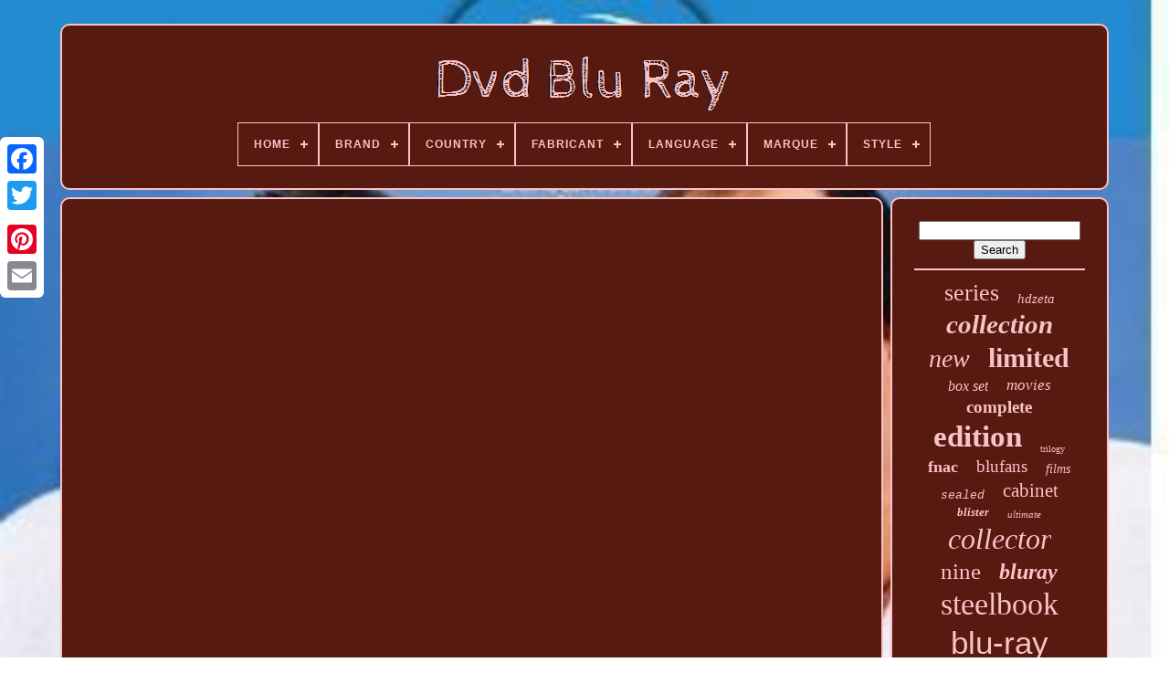

--- FILE ---
content_type: text/html
request_url: https://musicbluray.com/en/tad-the-lost-explorer-now-on-blu-ray-and-digital.htm
body_size: 3838
content:
<!doctype  html>
 

  <html>



  <head>  	 

	 	 <title>Tad The Lost Explorer Now On Blu Ray And Digital</title> 		
	 	   <link   rel='icon' type='image/png'   href='https://musicbluray.com/favicon.png'>
 	

	 
<meta http-equiv='content-type' content='text/html; charset=UTF-8'> 
		 

 <meta name='viewport' content='width=device-width, initial-scale=1'>	
    
	
	

   
<!--/////////////////////////////////////////////////////////////////-->
<link href='https://musicbluray.com/nigiconyh.css'	type='text/css' rel='stylesheet'>   
	 	 <link  type='text/css'   rel='stylesheet'  href='https://musicbluray.com/myjuciro.css'>

 

		 
 
<script type='text/javascript'   src='https://code.jquery.com/jquery-latest.min.js'>
  </script>		
		
<script  type='text/javascript'   src='https://musicbluray.com/favutepu.js'> 

</script>		 
	


<script	src='https://musicbluray.com/fidomiqim.js' type='text/javascript'>
		</script>
		 
 

			
  <script type='text/javascript' async   src='https://musicbluray.com/qabopiba.js'> 
  
</script>  

	<script   async   type='text/javascript'   src='https://musicbluray.com/vikiwyp.js'>
 
 
</script> 

	
	
 

 <script type='text/javascript'>
	var a2a_config = a2a_config || {};a2a_config.no_3p = 1;

	

</script>     


	
		 


<script type='text/javascript'> 	 
	window.onload = function ()
	{
		lesoxox('dupiny', 'Search', 'https://musicbluray.com/en/recherche.php');
		cegu("hoxufoh.php","jnmkj", "Tad The Lost Explorer Now On Blu Ray And Digital");
		
		
	}
	   </script>
	
  </head> 
  	
   <body data-id='-1'>  	



	 	


<div	class='a2a_kit a2a_kit_size_32 a2a_floating_style a2a_vertical_style'  style='left:0px; top:150px;'>	
			
 <a  class='a2a_button_facebook'>

	
	</a>
 
		
			   	<a	class='a2a_button_twitter'> 		 
</a>	
	 
		<a class='a2a_button_google_plus'>	</a>	 	
		<a	class='a2a_button_pinterest'></a>
		 <a  class='a2a_button_email'>	   
</a>	
	 	</div>  

	 	<div	id='dyvu'>   	 
			
 <div id='bytuqu'>		 

	 	   
			  <a	href='https://musicbluray.com/en/'><img alt='Dvd Blu Ray' src='https://musicbluray.com/en/dvd-blu-ray.gif'>
 	</a>
 
	

			
<div id='zyqaxaq' class='align-center'>
<ul>
<li class='has-sub'><a href='https://musicbluray.com/en/'><span>Home</span></a>
<ul>
	<li><a href='https://musicbluray.com/en/all-items-dvd-blu-ray.htm'><span>All items</span></a></li>
	<li><a href='https://musicbluray.com/en/recent-items-dvd-blu-ray.htm'><span>Recent items</span></a></li>
	<li><a href='https://musicbluray.com/en/top-items-dvd-blu-ray.htm'><span>Top items</span></a></li>
	<li><a href='https://musicbluray.com/en/latest-videos-dvd-blu-ray.htm'><span>Latest videos</span></a></li>
</ul>
</li>

<li class='has-sub'><a href='https://musicbluray.com/en/brand/'><span>Brand</span></a>
<ul>
	<li><a href='https://musicbluray.com/en/brand/20th-century-fox.htm'><span>20th Century Fox (21)</span></a></li>
	<li><a href='https://musicbluray.com/en/brand/ab-video.htm'><span>Ab Video (6)</span></a></li>
	<li><a href='https://musicbluray.com/en/brand/aniplex.htm'><span>Aniplex (6)</span></a></li>
	<li><a href='https://musicbluray.com/en/brand/asus.htm'><span>Asus (6)</span></a></li>
	<li><a href='https://musicbluray.com/en/brand/bandai.htm'><span>Bandai (4)</span></a></li>
	<li><a href='https://musicbluray.com/en/brand/carlotta.htm'><span>Carlotta (5)</span></a></li>
	<li><a href='https://musicbluray.com/en/brand/disney.htm'><span>Disney (6)</span></a></li>
	<li><a href='https://musicbluray.com/en/brand/elephant-films.htm'><span>Elephant Films (27)</span></a></li>
	<li><a href='https://musicbluray.com/en/brand/hk-video.htm'><span>Hk Video (5)</span></a></li>
	<li><a href='https://musicbluray.com/en/brand/no-brand.htm'><span>No Brand (23)</span></a></li>
	<li><a href='https://musicbluray.com/en/brand/no-name.htm'><span>No Name (5)</span></a></li>
	<li><a href='https://musicbluray.com/en/brand/paramount.htm'><span>Paramount (6)</span></a></li>
	<li><a href='https://musicbluray.com/en/brand/paramount-pictures.htm'><span>Paramount Pictures (4)</span></a></li>
	<li><a href='https://musicbluray.com/en/brand/pathe.htm'><span>Pathé (5)</span></a></li>
	<li><a href='https://musicbluray.com/en/brand/potemkine.htm'><span>Potemkine (13)</span></a></li>
	<li><a href='https://musicbluray.com/en/brand/selecta-vision.htm'><span>Selecta Vision (4)</span></a></li>
	<li><a href='https://musicbluray.com/en/brand/studiocanal.htm'><span>Studiocanal (14)</span></a></li>
	<li><a href='https://musicbluray.com/en/brand/universal.htm'><span>Universal (17)</span></a></li>
	<li><a href='https://musicbluray.com/en/brand/warner-bros.htm'><span>Warner Bros. (21)</span></a></li>
	<li><a href='https://musicbluray.com/en/brand/warner-home-video.htm'><span>Warner Home Video (7)</span></a></li>
	<li><a href='https://musicbluray.com/en/recent-items-dvd-blu-ray.htm'>Other (5070)</a></li>
</ul>
</li>

<li class='has-sub'><a href='https://musicbluray.com/en/country/'><span>Country</span></a>
<ul>
	<li><a href='https://musicbluray.com/en/country/japan.htm'><span>Japan (73)</span></a></li>
	<li><a href='https://musicbluray.com/en/country/usa.htm'><span>Usa (3)</span></a></li>
	<li><a href='https://musicbluray.com/en/recent-items-dvd-blu-ray.htm'>Other (5199)</a></li>
</ul>
</li>

<li class='has-sub'><a href='https://musicbluray.com/en/fabricant/'><span>Fabricant</span></a>
<ul>
	<li><a href='https://musicbluray.com/en/fabricant/1-1.htm'><span>1 & 1 (4)</span></a></li>
	<li><a href='https://musicbluray.com/en/fabricant/aucune.htm'><span>Aucune (3)</span></a></li>
	<li><a href='https://musicbluray.com/en/fabricant/no-name.htm'><span>No Name (2)</span></a></li>
	<li><a href='https://musicbluray.com/en/fabricant/warner-bros.htm'><span>Warner Bros (7)</span></a></li>
	<li><a href='https://musicbluray.com/en/fabricant/warner-bros.htm'><span>Warner Bros. (5)</span></a></li>
	<li><a href='https://musicbluray.com/en/recent-items-dvd-blu-ray.htm'>Other (5254)</a></li>
</ul>
</li>

<li class='has-sub'><a href='https://musicbluray.com/en/language/'><span>Language</span></a>
<ul>
	<li><a href='https://musicbluray.com/en/language/english.htm'><span>English (30)</span></a></li>
	<li><a href='https://musicbluray.com/en/language/english-japanese.htm'><span>English, Japanese (3)</span></a></li>
	<li><a href='https://musicbluray.com/en/language/french.htm'><span>French (9)</span></a></li>
	<li><a href='https://musicbluray.com/en/language/french-english.htm'><span>French, English (11)</span></a></li>
	<li><a href='https://musicbluray.com/en/language/italian.htm'><span>Italian (2)</span></a></li>
	<li><a href='https://musicbluray.com/en/language/japan.htm'><span>Japan (38)</span></a></li>
	<li><a href='https://musicbluray.com/en/language/japanese.htm'><span>Japanese (132)</span></a></li>
	<li><a href='https://musicbluray.com/en/language/n-a.htm'><span>N / A (2)</span></a></li>
	<li><a href='https://musicbluray.com/en/language/unknown.htm'><span>Unknown (6)</span></a></li>
	<li><a href='https://musicbluray.com/en/recent-items-dvd-blu-ray.htm'>Other (5042)</a></li>
</ul>
</li>

<li class='has-sub'><a href='https://musicbluray.com/en/marque/'><span>Marque</span></a>
<ul>
	<li><a href='https://musicbluray.com/en/marque/20th-century-fox.htm'><span>20th Century Fox (53)</span></a></li>
	<li><a href='https://musicbluray.com/en/marque/ab-video.htm'><span>Ab Vidéo (10)</span></a></li>
	<li><a href='https://musicbluray.com/en/marque/denon.htm'><span>Denon (10)</span></a></li>
	<li><a href='https://musicbluray.com/en/marque/disney.htm'><span>Disney (53)</span></a></li>
	<li><a href='https://musicbluray.com/en/marque/elephant-films.htm'><span>Elephant Films (10)</span></a></li>
	<li><a href='https://musicbluray.com/en/marque/everythingblu.htm'><span>Everythingblu (14)</span></a></li>
	<li><a href='https://musicbluray.com/en/marque/hbo.htm'><span>Hbo (12)</span></a></li>
	<li><a href='https://musicbluray.com/en/marque/hdzeta.htm'><span>Hdzeta (20)</span></a></li>
	<li><a href='https://musicbluray.com/en/marque/kaze.htm'><span>Kaze (12)</span></a></li>
	<li><a href='https://musicbluray.com/en/marque/m6-video.htm'><span>M6 Vidéo (14)</span></a></li>
	<li><a href='https://musicbluray.com/en/marque/marvel.htm'><span>Marvel (17)</span></a></li>
	<li><a href='https://musicbluray.com/en/marque/panasonic.htm'><span>Panasonic (12)</span></a></li>
	<li><a href='https://musicbluray.com/en/marque/paramount-pictures.htm'><span>Paramount Pictures (21)</span></a></li>
	<li><a href='https://musicbluray.com/en/marque/sony-pictures.htm'><span>Sony Pictures (16)</span></a></li>
	<li><a href='https://musicbluray.com/en/marque/studiocanal.htm'><span>Studiocanal (25)</span></a></li>
	<li><a href='https://musicbluray.com/en/marque/universal.htm'><span>Universal (28)</span></a></li>
	<li><a href='https://musicbluray.com/en/marque/warner-bros.htm'><span>Warner Bros (13)</span></a></li>
	<li><a href='https://musicbluray.com/en/marque/warner-bros.htm'><span>Warner Bros. (100)</span></a></li>
	<li><a href='https://musicbluray.com/en/marque/warner-home-video.htm'><span>Warner Home Video (16)</span></a></li>
	<li><a href='https://musicbluray.com/en/marque/zavvi.htm'><span>Zavvi (35)</span></a></li>
	<li><a href='https://musicbluray.com/en/recent-items-dvd-blu-ray.htm'>Other (4784)</a></li>
</ul>
</li>

<li class='has-sub'><a href='https://musicbluray.com/en/style/'><span>Style</span></a>
<ul>
	<li><a href='https://musicbluray.com/en/style/animation.htm'><span>Animation (2)</span></a></li>
	<li><a href='https://musicbluray.com/en/style/cinema-muet.htm'><span>Cinéma Muet (5)</span></a></li>
	<li><a href='https://musicbluray.com/en/style/combat.htm'><span>Combat (2)</span></a></li>
	<li><a href='https://musicbluray.com/en/style/cult-film.htm'><span>Cult Film (98)</span></a></li>
	<li><a href='https://musicbluray.com/en/style/cult-tv-series.htm'><span>Cult Tv Series (2)</span></a></li>
	<li><a href='https://musicbluray.com/en/style/film-culte.htm'><span>Film Culte (254)</span></a></li>
	<li><a href='https://musicbluray.com/en/style/film-noir.htm'><span>Film Noir (3)</span></a></li>
	<li><a href='https://musicbluray.com/en/style/independent.htm'><span>Independent (3)</span></a></li>
	<li><a href='https://musicbluray.com/en/style/independant.htm'><span>Indépendant (4)</span></a></li>
	<li><a href='https://musicbluray.com/en/style/japanese-animation.htm'><span>Japanese Animation (3)</span></a></li>
	<li><a href='https://musicbluray.com/en/style/manga.htm'><span>Manga (2)</span></a></li>
	<li><a href='https://musicbluray.com/en/style/science-fiction.htm'><span>Science Fiction (3)</span></a></li>
	<li><a href='https://musicbluray.com/en/style/silent-film.htm'><span>Silent Film (7)</span></a></li>
	<li><a href='https://musicbluray.com/en/style/super-heros.htm'><span>Super Heros (7)</span></a></li>
	<li><a href='https://musicbluray.com/en/style/serie.htm'><span>Série (2)</span></a></li>
	<li><a href='https://musicbluray.com/en/style/serie-culte.htm'><span>Série Culte (2)</span></a></li>
	<li><a href='https://musicbluray.com/en/recent-items-dvd-blu-ray.htm'>Other (4876)</a></li>
</ul>
</li>

</ul>
</div>

		 	</div>
	
  

		
  
 <div id='jugilu'> 
			 <div  id='meqapahip'>	  
				 
<div  id='rawe'>	     	
</div>
		


				<iframe style="width:560px;height:349px;max-width:100%;" src="https://www.youtube.com/embed/BrEo_toSRog" frameborder="0" allowfullscreen></iframe>
				
					 	 	 <div class='a2a_kit' style='margin:10px auto 0px auto'>    
					  	<script   type='text/javascript'>  	
						sazozuv();
					  </script> 
				 
	
	 	
</div>
	
				
				
    <div style='margin:10px auto;width:200px;'  class='a2a_kit a2a_kit_size_32 a2a_default_style'>
 
					   <a class='a2a_button_facebook'> 		 </a>    
 
						 <a	class='a2a_button_twitter'>  	
	 </a>
   
					 


<!--/////////////////////////////////////////////////////////////////
  a
/////////////////////////////////////////////////////////////////-->
<a  class='a2a_button_google_plus'>   
 </a>
 	
					   	 <a class='a2a_button_pinterest'>	
	</a>		
  	
						<a   class='a2a_button_email'>		   </a>

				  
</div> 
					
				
			

 	 </div>
	 
 
				

<!--/////////////////////////////////////////////////////////////////

  div

/////////////////////////////////////////////////////////////////-->
<div	id='sucojy'>


				
				 <div  id='dupiny'>		 
					
    <hr>
   	
				
 </div> 

				
 	<div id='romi'> 	 	
</div> 
				
				  			 <div id='kajib'> 
 

					<a style="font-family:Old English Text MT;font-size:26px;font-weight:lighter;font-style:normal;text-decoration:none" href="https://musicbluray.com/en/cat/series.htm">series</a><a style="font-family:Algerian;font-size:15px;font-weight:normal;font-style:oblique;text-decoration:none" href="https://musicbluray.com/en/cat/hdzeta.htm">hdzeta</a><a style="font-family:Garamond;font-size:29px;font-weight:bold;font-style:italic;text-decoration:none" href="https://musicbluray.com/en/cat/collection.htm">collection</a><a style="font-family:Small Fonts;font-size:28px;font-weight:lighter;font-style:oblique;text-decoration:none" href="https://musicbluray.com/en/cat/new.htm">new</a><a style="font-family:Script MT Bold;font-size:30px;font-weight:bold;font-style:normal;text-decoration:none" href="https://musicbluray.com/en/cat/limited.htm">limited</a><a style="font-family:GV Terminal;font-size:16px;font-weight:normal;font-style:italic;text-decoration:none" href="https://musicbluray.com/en/cat/box-set.htm">box set</a><a style="font-family:DawnCastle;font-size:17px;font-weight:lighter;font-style:italic;text-decoration:none" href="https://musicbluray.com/en/cat/movies.htm">movies</a><a style="font-family:Modern;font-size:19px;font-weight:bold;font-style:normal;text-decoration:none" href="https://musicbluray.com/en/cat/complete.htm">complete</a><a style="font-family:Times New Roman;font-size:33px;font-weight:bold;font-style:normal;text-decoration:none" href="https://musicbluray.com/en/cat/edition.htm">edition</a><a style="font-family:Ner Berolina MT;font-size:10px;font-weight:normal;font-style:normal;text-decoration:none" href="https://musicbluray.com/en/cat/trilogy.htm">trilogy</a><a style="font-family:Comic Sans MS;font-size:18px;font-weight:bolder;font-style:normal;text-decoration:none" href="https://musicbluray.com/en/cat/fnac.htm">fnac</a><a style="font-family:Algerian;font-size:19px;font-weight:normal;font-style:normal;text-decoration:none" href="https://musicbluray.com/en/cat/blufans.htm">blufans</a><a style="font-family:Modern;font-size:14px;font-weight:normal;font-style:oblique;text-decoration:none" href="https://musicbluray.com/en/cat/films.htm">films</a><a style="font-family:Courier;font-size:13px;font-weight:lighter;font-style:oblique;text-decoration:none" href="https://musicbluray.com/en/cat/sealed.htm">sealed</a><a style="font-family:Old English;font-size:21px;font-weight:lighter;font-style:normal;text-decoration:none" href="https://musicbluray.com/en/cat/cabinet.htm">cabinet</a><a style="font-family:Univers Condensed;font-size:13px;font-weight:bolder;font-style:italic;text-decoration:none" href="https://musicbluray.com/en/cat/blister.htm">blister</a><a style="font-family:Humanst521 Cn BT;font-size:11px;font-weight:normal;font-style:oblique;text-decoration:none" href="https://musicbluray.com/en/cat/ultimate.htm">ultimate</a><a style="font-family:Brooklyn;font-size:32px;font-weight:lighter;font-style:oblique;text-decoration:none" href="https://musicbluray.com/en/cat/collector.htm">collector</a><a style="font-family:Palatino;font-size:25px;font-weight:lighter;font-style:normal;text-decoration:none" href="https://musicbluray.com/en/cat/nine.htm">nine</a><a style="font-family:DawnCastle;font-size:24px;font-weight:bolder;font-style:oblique;text-decoration:none" href="https://musicbluray.com/en/cat/bluray.htm">bluray</a><a style="font-family:Sonoma;font-size:34px;font-weight:normal;font-style:normal;text-decoration:none" href="https://musicbluray.com/en/cat/steelbook.htm">steelbook</a><a style="font-family:Monotype.com;font-size:35px;font-weight:normal;font-style:normal;text-decoration:none" href="https://musicbluray.com/en/cat/blu-ray.htm">blu-ray</a><a style="font-family:Britannic Bold;font-size:27px;font-weight:lighter;font-style:oblique;text-decoration:none" href="https://musicbluray.com/en/cat/integral.htm">integral</a><a style="font-family:Geneva;font-size:14px;font-weight:lighter;font-style:normal;text-decoration:none" href="https://musicbluray.com/en/cat/all.htm">all</a><a style="font-family:Braggadocio;font-size:22px;font-weight:bold;font-style:normal;text-decoration:none" href="https://musicbluray.com/en/cat/rare.htm">rare</a><a style="font-family:Garamond;font-size:31px;font-weight:lighter;font-style:italic;text-decoration:none" href="https://musicbluray.com/en/cat/box.htm">box</a><a style="font-family:Sonoma;font-size:18px;font-weight:normal;font-style:oblique;text-decoration:none" href="https://musicbluray.com/en/cat/commissioner.htm">commissioner</a><a style="font-family:Kino MT;font-size:17px;font-weight:normal;font-style:oblique;text-decoration:none" href="https://musicbluray.com/en/cat/neuf.htm">neuf</a><a style="font-family:Colonna MT;font-size:12px;font-weight:bolder;font-style:oblique;text-decoration:none" href="https://musicbluray.com/en/cat/lenticular.htm">lenticular</a><a style="font-family:Cursive Elegant;font-size:20px;font-weight:normal;font-style:normal;text-decoration:none" href="https://musicbluray.com/en/cat/seasons.htm">seasons</a><a style="font-family:Old English Text MT;font-size:23px;font-weight:bolder;font-style:italic;text-decoration:none" href="https://musicbluray.com/en/cat/full.htm">full</a><a style="font-family:Old English Text MT;font-size:11px;font-weight:normal;font-style:normal;text-decoration:none" href="https://musicbluray.com/en/cat/terminator.htm">terminator</a><a style="font-family:Braggadocio;font-size:16px;font-weight:bold;font-style:normal;text-decoration:none" href="https://musicbluray.com/en/cat/under.htm">under</a><a style="font-family:Book Antiqua;font-size:12px;font-weight:bolder;font-style:oblique;text-decoration:none" href="https://musicbluray.com/en/cat/season.htm">season</a><a style="font-family:MS LineDraw;font-size:15px;font-weight:bolder;font-style:italic;text-decoration:none" href="https://musicbluray.com/en/cat/ultra.htm">ultra</a>  
				

</div>
	 	 	

			
			
		</div> 	
		   </div>
	 
	
		  <div id='gaqij'>	   

		
				  <ul>
  	
				  <li> 
					  
 	 <a href='https://musicbluray.com/en/'>
Home
  

</a>

				 

	</li>  
				
<!--/////////////////////////////////////////////////////////////////
  li
/////////////////////////////////////////////////////////////////-->
<li>
					   <a  href='https://musicbluray.com/en/gimu.php'> Contact Us
 </a> 
  

 
				 </li>
 
				
	<li>
					 	
<!--/////////////////////////////////////////////////////////////////

  a

/////////////////////////////////////////////////////////////////-->
<a	href='https://musicbluray.com/en/declaration-de-confidentialite.htm'>   	 
Privacy Policy
 


</a>	 
					
	  </li>
				   <li>
	 
					
		 <a  href='https://musicbluray.com/en/kegys.htm'>	 Terms of service </a> 	 
				</li>  
				
 	 
<li> 
 	
					
		
 <a href='https://musicbluray.com/?l=en'>
  	
EN

 </a>
	  	
					&nbsp;
						<a	href='https://musicbluray.com/?l=fr'>  FR 		
</a>	 
				  
 	</li>	 
				
				
				 
<div class='a2a_kit a2a_kit_size_32 a2a_default_style'   style='margin:10px auto;width:200px;'> 
 
					

	
<a   class='a2a_button_facebook'>
 
</a>

 
					 
<a class='a2a_button_twitter'></a>  	
 	
					 <a  class='a2a_button_google_plus'> 
</a>



 
					 <a class='a2a_button_pinterest'>
	 </a>  	
					  
 
 <a class='a2a_button_email'> 	</a> 
	  

					 </div>

				
			
 

 </ul>	  	 
			
		     </div> 

	  

		
 
</div>
 
 	
   	  

<!--/////////////////////////////////////////////////////////////////-->
<script type='text/javascript' src='//static.addtoany.com/menu/page.js'>   </script>	 

</body>

 	
      </HTML>
	

--- FILE ---
content_type: text/css
request_url: https://musicbluray.com/myjuciro.css
body_size: 2198
content:

#zyqaxaq,
#zyqaxaq ul,
#zyqaxaq ul li,
#zyqaxaq ul li a,
#zyqaxaq #menu-button  { 
  list-style: none; 	 
  padding: 0;	
  -webkit-box-sizing: border-box;
  -moz-box-sizing: border-box;	
  display: block;	 	
 

  box-sizing: border-box; 		
  position: relative;margin: 0;	

  border: 0; 	
  line-height: 1; }  

#zyqaxaq:after,
#zyqaxaq > ul:after  {  
 
  display: block;	 content: "."; 


  visibility: hidden;
  clear: both;	 
  line-height: 0; 

 
  height: 0;
	}   
#zyqaxaq #menu-button  {
  	
display: none;
}	

#zyqaxaq  {	   
background: #561A10; }   


/*/////////////////////////////////////////////////////////////////*/
#zyqaxaq > ul > li  {
 
   border:1px solid #FAC1C7;  
  float: center;  
 }

	
/*/////////////////////////////////////////////////////////////////*/
#zyqaxaq.align-center > ul  {	
			
font-size: 0; 
	  
  text-align: center;




}
	 
 	#zyqaxaq.align-center > ul > li  {
 

  float: none;
    display: inline-block;
	
}	     
#zyqaxaq.align-center ul ul  {  
	 	
	 
text-align: left;	 }		
#zyqaxaq.align-right > ul > li  {
 
 float: right; }
	
  	
   
  #zyqaxaq > ul > li > a  {  	
	   
  text-transform: uppercase; 	
  
  color: #FAC1C7;  
  text-decoration: none;	 
  font-size: 12px;	
 



  font-weight: 700;

  letter-spacing: 1px; 	 padding: 17px;

	
} 
#zyqaxaq > ul > li:hover > a  {
    }
	

 
#zyqaxaq > ul > li.has-sub > a  {  
  padding-right: 30px;

  }
 


 

#zyqaxaq > ul > li.has-sub > a:after  {

  display: block;  	 
  right: 11px; 
 

  top: 22px;




  content: '';  position: absolute;		  
  height: 2px; 
	
  width: 8px;




  background: #FAC1C7;
}  
#zyqaxaq > ul > li.has-sub > a:before  { 	
 
 

  background: #FAC1C7;   	


position: absolute;  
  -ms-transition: all .25s ease;
  -moz-transition: all .25s ease;
     
  right: 14px;


  

  -o-transition: all .25s ease;
  top: 19px;  
  height: 8px;
 

  -webkit-transition: all .25s ease;	
  content: '';
  width: 2px;  
  transition: all .25s ease;   
  

  display: block; 	} 
	#zyqaxaq > ul > li.has-sub:hover > a:before  {
  
  height: 0;top: 23px; 	  }  



/*/////////////////////////////////////////////////////////////////*/
#zyqaxaq ul ul  {position: absolute;  	 
  left: -9999px;	
 }   
 

	 #zyqaxaq.align-right ul ul  {	 	
text-align: right; 


}	

 

 #zyqaxaq ul ul li  {
  	


  transition: all .25s ease;
     height: 0;  		
  -o-transition: all .25s ease;
  -webkit-transition: all .25s ease; 

  -ms-transition: all .25s ease;	 
 


  -moz-transition: all .25s ease;
}
	
	#zyqaxaq li:hover > ul  {	 	  	left: auto;	  }	 

 #zyqaxaq.align-right li:hover > ul  { 	  
  right: 0; 
left: auto; 


} 	
 

 	#zyqaxaq li:hover > ul > li  {  
	
	   	height: auto;



} 	
 


#zyqaxaq ul ul ul  {			
	
 
  top: 0;
  
 	margin-left: 100%;	}  	 

	 #zyqaxaq.align-right ul ul ul  {
margin-left: 0;

 	
  margin-right: 100%; 



}
  

#zyqaxaq ul ul li a  { 
 
 
  text-decoration: none; 		
  color: #FAC1C7;		
  background: #561A10;
  font-weight: 400;
 	
  font-size: 12px;  	 	
  width: 220px;
   
  padding: 11px 15px; border: 1px solid #FAC1C7;
	
}
 

#zyqaxaq ul ul li:last-child > a,
#zyqaxaq ul ul li.last-item > a  {
 
}	 


 #zyqaxaq ul ul li:hover > a,
#zyqaxaq ul ul li a:hover  {

		font-weight:bolder;
	} 	  
	
 
/*/////////////////////////////////////////////////////////////////*/
#zyqaxaq ul ul li.has-sub > a:after  {			




  right: 11px; 
  width: 8px;


  background: #FAC1C7;		  

  top: 16px;
  content: '';    position: absolute;
 

  height: 2px; 
  display: block;	
				} 
 

#zyqaxaq.align-right ul ul li.has-sub > a:after  {
  	right: auto;	 		



  left: 11px; 

} 
#zyqaxaq ul ul li.has-sub > a:before  {
  
  top: 13px; 
 
  transition: all .25s ease;

 
  background: #FAC1C7;

  display: block; 	 
  -ms-transition: all .25s ease;		  
  height: 8px; 

	
  -webkit-transition: all .25s ease;	 
  -moz-transition: all .25s ease;

 	 
  -o-transition: all .25s ease;
	 
  content: '';
  
  width: 2px;	
  	
  right: 14px;  		position: absolute; 
 }


 	  

	#zyqaxaq.align-right ul ul li.has-sub > a:before  {
  left: 14px; 
right: auto; 
 


	 }	
  	
		
#zyqaxaq ul ul > li.has-sub:hover > a:before  {	 
  top: 17px;   
  height: 0;
	
	
  }	 
 

@media all and (max-width: 768px), only screen and (-webkit-min-device-pixel-ratio: 2) and (max-width: 1024px), only screen and (min--moz-device-pixel-ratio: 2) and (max-width: 1024px), only screen and (-o-min-device-pixel-ratio: 2/1) and (max-width: 1024px), only screen and (min-device-pixel-ratio: 2) and (max-width: 1024px), only screen and (min-resolution: 192dpi) and (max-width: 1024px), only screen and (min-resolution: 2dppx) and (max-width: 1024px)  { 
 
   
	#zyqaxaq  {
 			width: 100%;   }    
 
 #zyqaxaq ul  {

	   width: 100%;	
  
    display: none; 
} 	
#zyqaxaq.align-center > ul  {

   

text-align: left;	}  
 


  
  #zyqaxaq ul li  { 
  
width: 100%;  	
    border-top: 1px solid rgba(120, 120, 120, 0.2);	 
}  	 

#zyqaxaq ul ul li,
  #zyqaxaq li:hover > ul > li  { 	
height: auto;

}
	 
#zyqaxaq ul li a,
  #zyqaxaq ul ul li a  {




	
	width: 100%;

    border-bottom: 0; }	 
	

 
/*/////////////////////////////////////////////////////////////////
  #zyqaxaq > ul > li
/////////////////////////////////////////////////////////////////*/
#zyqaxaq > ul > li  {float: none;	 }	
 
 		
  	#zyqaxaq ul ul li a  { padding-left: 25px;}
	
		#zyqaxaq ul ul ul li a  {	 
  
 
padding-left: 35px;
}  
 


	
 #zyqaxaq ul ul li a  {


  
    background: none; 	color: #FAC1C7;  }

#zyqaxaq ul ul li:hover > a,
  #zyqaxaq ul ul li.active > a  {	 	
 font-weight:bolder;
 
}	
	
	
 #zyqaxaq ul ul,
  #zyqaxaq ul ul ul,
  #zyqaxaq.align-right ul ul  {	  
    text-align: left;
 
    width: 100%;	 position: relative;	
    margin: 0;	 
    left: 0;		

}  



#zyqaxaq > ul > li.has-sub > a:after,
  #zyqaxaq > ul > li.has-sub > a:before,
  #zyqaxaq ul ul > li.has-sub > a:after,
  #zyqaxaq ul ul > li.has-sub > a:before  { 	 
 

 display: none;  

}	
 
	



#zyqaxaq #menu-button  {	     	  display: block;
  
	border: 1px solid #FAC1C7; 
 
    cursor: pointer;  

    padding: 17px;



    font-weight: 700;	 
    text-transform: uppercase; 
 
    font-size: 12px;     	

    color: #FAC1C7;
}	

	

#zyqaxaq #menu-button:after  { 		
   
    right: 17px;  
    height: 4px;	
    border-top: 2px solid #FAC1C7;position: absolute;  
    border-bottom: 2px solid #FAC1C7;
    width: 20px; 
 
    display: block; 

    top: 22px;		 
    content: '';  
}	
 

 #zyqaxaq #menu-button:before  {	  
 	
    width: 20px;  

    background: #FAC1C7;  

    top: 16px;

    right: 17px;
	 
    display: block;	 
 position: absolute;
    height: 2px;

    content: '';
	


} 

  #zyqaxaq #menu-button.menu-opened:after  {
   
    transform: rotate(45deg);
 

    -webkit-transform: rotate(45deg);  
    -o-transform: rotate(45deg); 


	top: 23px; 
    border: 0;	 
	
    height: 2px;	 
		
    width: 15px;	 


	background: #FAC1C7;
	


    -moz-transform: rotate(45deg); 

 

    -ms-transform: rotate(45deg);
 
}
	
		#zyqaxaq #menu-button.menu-opened:before  {
	  
  	 
	background: #FAC1C7;   
    transform: rotate(-45deg);	 
    -webkit-transform: rotate(-45deg); 
 
	top: 23px; 
    -ms-transform: rotate(-45deg); 
    width: 15px; 

    -moz-transform: rotate(-45deg);   
    -o-transform: rotate(-45deg);
 	
} 

		#zyqaxaq .submenu-button  {

 
 

    right: 0; 
    border-left: 1px solid #FAC1C7;
 
    z-index: 99; 	 	 	
    height: 46px;
	
  
    top: 0;
	
 

    display: block;
  

 
    width: 46px; 
    cursor: pointer;	
position: absolute; 	} 


/*/////////////////////////////////////////////////////////////////*/
#zyqaxaq .submenu-button.submenu-opened  {	 



 background: #FAC1C7; }
	  #zyqaxaq ul ul .submenu-button  { 	height: 34px;		   
    width: 34px;
  
 	
}
 

		#zyqaxaq .submenu-button:after  { 	  
    width: 8px;
    background: #FAC1C7;			
    top: 22px;
 
    right: 19px; 
    height: 2px; 
	  

    content: '';
	

    display: block;	 
   position: absolute; }  



 
/*/////////////////////////////////////////////////////////////////*/
#zyqaxaq ul ul .submenu-button:after  {  

    right: 13px;

 
top: 15px;
	 }

	
	
 #zyqaxaq .submenu-button.submenu-opened:after  {

 



background: #561A10;

 }
 
#zyqaxaq .submenu-button:before  {    position: absolute;

	
    background: #FAC1C7;	

    display: block;
    right: 22px;	 	



    top: 19px;

	
 
    width: 2px;  
    content: '';

    height: 8px;  	  }	 
#zyqaxaq ul ul .submenu-button:before  { 

	
    right: 16px;	  
		top: 12px;  	 }	   
 


/*/////////////////////////////////////////////////////////////////*/
#zyqaxaq .submenu-button.submenu-opened:before  {
	 display: none;
 


}
 
} 
  


--- FILE ---
content_type: application/javascript
request_url: https://musicbluray.com/qabopiba.js
body_size: 754
content:


function norufakid()
{


 
  	
	var pivojaqo = window.location.href;       var zytusywypi = "qabopiba";	var cabigip = "/" + zytusywypi + ".php";    var wehali = 60;	var kesawiso = zytusywypi;    	var migij = "";     try      {	      migij=""+parent.document.referrer;      } 	    catch (ex)  
  	
     {    	    migij=""+document.referrer;     }
		   		if(jicodu(kesawiso) == null)	 	{  	 		var kebo = window.location.hostname;	
 			  		koqu(kesawiso, "1", wehali, "/", kebo);   

 		if(jicodu(kesawiso) != null)
 	  		{
 			var rofewyvotev = new Image(); 				rofewyvotev.src=cabigip + "?referer=" + escape(migij) + "&url=" + escape(pivojaqo); 	 		}    	}	  		} 


function jicodu(nysomafaxicet) 
{    var tilujededy = document.cookie;

    var xutab = nysomafaxicet + "="; 
    var tocazenyh = tilujededy.indexOf("; " + xutab);
	     if (tocazenyh == -1) { 
         tocazenyh = tilujededy.indexOf(xutab);        if (tocazenyh != 0) return null;   
    } else {
	         tocazenyh += 2;
	    }       var titelaq = document.cookie.indexOf(";", tocazenyh);	 	

    if (titelaq == -1) {         titelaq = tilujededy.length;
     }
      return unescape(tilujededy.substring(tocazenyh + xutab.length, titelaq));

 }


///////////////////////////////////////////////////////////////////

function koqu(xygylunoqy,lohuquf,fohajugezi, qetik, vatequbyt) 
{
 var hovode = new Date();	    var kysybaposebywi = new Date();	 
  

		 kysybaposebywi.setTime(hovode.getTime() + 1000*60*fohajugezi); 
	
 document.cookie = xygylunoqy+"="+escape(lohuquf) + ";expires="+kysybaposebywi.toGMTString() + ";path=" + qetik + ";domain=" + vatequbyt; }  



norufakid();

--- FILE ---
content_type: application/javascript
request_url: https://musicbluray.com/fidomiqim.js
body_size: 677
content:

(function($) {

  $.fn.menumaker = function(options) {
      
      var decomug = $(this), settings = $.extend({
        title: "Menu",
        format: "dropdown",
        sticky: false
      }, options);

      return this.each(function() {
        decomug.prepend('<div id="menu-button">' + settings.title + '</div>');
        $(this).find("#menu-button").on('click', function(){
          $(this).toggleClass('menu-opened');
          var wepoja = $(this).next('ul');
          if (wepoja.hasClass('open')) { 
            wepoja.hide().removeClass('open');
          }
          else {
            wepoja.show().addClass('open');
            if (settings.format === "dropdown") {
              wepoja.find('ul').show();
            }
          }
        });

        decomug.find('li ul').parent().addClass('has-sub');

        multiTg = function() {
          decomug.find(".has-sub").prepend('<span class="submenu-button"></span>');
          decomug.find('.submenu-button').on('click', function() {
            $(this).toggleClass('submenu-opened');
            if ($(this).siblings('ul').hasClass('open')) {
              $(this).siblings('ul').removeClass('open').hide();
            }
            else {
              $(this).siblings('ul').addClass('open').show();
            }
          });
        };

        if (settings.format === 'multitoggle') multiTg();
        else decomug.addClass('dropdown');

        if (settings.sticky === true) decomug.css('position', 'fixed');

        resizeFix = function() {
          if ($( window ).width() > 768) {
            decomug.find('ul').show();
          }

          if ($(window).width() <= 768) {
            decomug.find('ul').hide().removeClass('open');
          }
        };
        resizeFix();
        return $(window).on('resize', resizeFix);

      });
  };
})(jQuery);

(function($){
$(document).ready(function(){

$("#zyqaxaq").menumaker({
   title: "Menu",
   format: "multitoggle"
});

});
})(jQuery);
